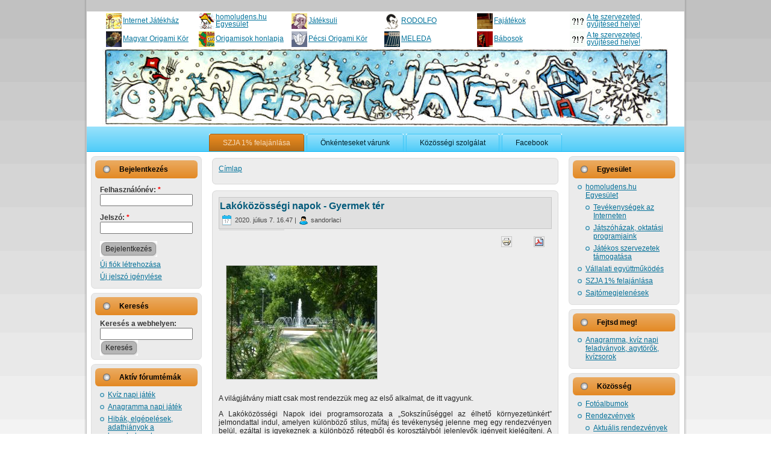

--- FILE ---
content_type: text/html; charset=utf-8
request_url: https://www.homoludens.hu/node/41978
body_size: 9376
content:
<!DOCTYPE html PUBLIC "-//W3C//DTD XHTML 1.0 Transitional//EN" "http://www.w3.org/TR/xhtml1/DTD/xhtml1-transitional.dtd">
<html xmlns="http://www.w3.org/1999/xhtml" lang="hu" xml:lang="hu">

<head>
<meta http-equiv="Content-Type" content="text/html; charset=utf-8" />
  <title>Lakóközösségi napok - Gyermek tér | Internet Játékház homoludens.hu</title>
  <meta http-equiv="X-UA-Compatible" content="IE=EmulateIE7" />
  <meta http-equiv="Content-Type" content="text/html; charset=utf-8" />
<meta property="og:title" content="Lakóközösségi napok - Gyermek tér"/>
<meta property="og:site_name" content="Internet Játékház homoludens.hu"/>
<link rel="shortcut icon" href="/sites/default/files/favicon.ico" type="image/x-icon" />
  
  <link type="text/css" rel="stylesheet" media="all" href="/sites/default/files/css/css_6e5dd978a70293dd82d8a6b3c82aa83e.css" />
  
</head>
<body>
  <link type="text/css" rel="stylesheet" media="all" href="/sites/all/modules/solution/solution.css" />
  <script type="text/javascript" src="/sites/default/files/js/js_83fd5c41db1d546eea5d93358cc4f0a8.js"></script>
<script type="text/javascript">
<!--//--><![CDATA[//><!--
jQuery.extend(Drupal.settings, { "basePath": "/", "lightbox2": { "rtl": "0", "file_path": "/(\\w\\w/)sites/default/files", "default_image": "/sites/all/modules/lightbox2/images/brokenimage.jpg", "border_size": 10, "font_color": "000", "box_color": "fff", "top_position": "", "overlay_opacity": "0.8", "overlay_color": "000", "disable_close_click": 1, "resize_sequence": 0, "resize_speed": 400, "fade_in_speed": 400, "slide_down_speed": 600, "use_alt_layout": 0, "disable_resize": 0, "disable_zoom": 0, "force_show_nav": 1, "show_caption": true, "loop_items": 0, "node_link_text": "Kép részletes információi", "node_link_target": 0, "image_count": "Kép !current / !total", "video_count": "Video !current / !total", "page_count": "Oldal !current / !total", "lite_press_x_close": "\x3ca href=\"#\" onclick=\"hideLightbox(); return FALSE;\"\x3e\x3ckbd\x3ex\x3c/kbd\x3e\x3c/a\x3e a bezáráshoz", "download_link_text": "Eredeti méret letöltése", "enable_login": false, "enable_contact": false, "keys_close": "c x 27", "keys_previous": "p 37", "keys_next": "n 39", "keys_zoom": "z", "keys_play_pause": "32", "display_image_size": "preview", "image_node_sizes": "(\\.thumbnail|\\.preview)", "trigger_lightbox_classes": "img.inline", "trigger_lightbox_group_classes": "img.thumbnail, img.image-thumbnail,img.preview, img.image-preview", "trigger_slideshow_classes": "", "trigger_lightframe_classes": "", "trigger_lightframe_group_classes": "", "custom_class_handler": "lightbox_ungrouped", "custom_trigger_classes": "img.image,img.image-preview", "disable_for_gallery_lists": 0, "disable_for_acidfree_gallery_lists": true, "enable_acidfree_videos": true, "slideshow_interval": 5000, "slideshow_automatic_start": true, "slideshow_automatic_exit": true, "show_play_pause": true, "pause_on_next_click": false, "pause_on_previous_click": true, "loop_slides": false, "iframe_width": 600, "iframe_height": 400, "iframe_border": 1, "enable_video": 0 }, "nice_menus_options": { "delay": 800, "speed": 1 }, "googleanalytics": { "trackOutbound": 1, "trackMailto": 1, "trackDownload": 1, "trackDownloadExtensions": "7z|aac|arc|arj|asf|asx|avi|bin|csv|doc(x|m)?|dot(x|m)?|exe|flv|gif|gz|gzip|hqx|jar|jpe?g|js|mp(2|3|4|e?g)|mov(ie)?|msi|msp|pdf|phps|png|ppt(x|m)?|pot(x|m)?|pps(x|m)?|ppam|sld(x|m)?|thmx|qtm?|ra(m|r)?|sea|sit|tar|tgz|torrent|txt|wav|wma|wmv|wpd|xls(x|m|b)?|xlt(x|m)|xlam|xml|z|zip" }, "jcalendar": { "path": "/sites/all/modules/calendar/jcalendar" } });
//--><!]]>
</script>
<script type="text/javascript">
<!--//--><![CDATA[//><!--
(function(i,s,o,g,r,a,m){i["GoogleAnalyticsObject"]=r;i[r]=i[r]||function(){(i[r].q=i[r].q||[]).push(arguments)},i[r].l=1*new Date();a=s.createElement(o),m=s.getElementsByTagName(o)[0];a.async=1;a.src=g;m.parentNode.insertBefore(a,m)})(window,document,"script","//www.google-analytics.com/analytics.js","ga");ga("create", "UA-19405266-1", { "cookieDomain": "auto" });ga("send", "pageview");
//--><!]]>
</script>
  <!--[if IE 6]><link rel="stylesheet" href="/sites/all/themes/homoludenshu/style.ie6.css" type="text/css" /><![endif]-->  
  <!--[if IE 7]><link rel="stylesheet" href="/sites/all/themes/homoludenshu/style.ie7.css" type="text/css" media="screen" /><![endif]-->
  <script type="text/javascript"> </script>
  
<div id="art-page-background-simple-gradient">
</div>
<div id="art-main">
<div class="art-Sheet">
    <div class="art-Sheet-tl"></div>
    <div class="art-Sheet-tr"></div>
    <div class="art-Sheet-bl"></div>
    <div class="art-Sheet-br"></div>
    <div class="art-Sheet-tc"></div>
    <div class="art-Sheet-bc"></div>
    <div class="art-Sheet-cl"></div>
    <div class="art-Sheet-cr"></div>
    <div class="art-Sheet-cc"></div>
    <div class="art-Sheet-body">
<div id="homoludens-header-menu" style="height:60px; margin-top:20px; margin-left:30px;">
<div>  <div class="header-menu-item" style="float:left; height:30px; width:16%; line-height:1; min-width:130px;">   <img title="Internet Játékház" style="padding:0px; margin:2px; float:left;" src="/sites/all/modules/homoludens/header-menu/jatekhaz.png">    <div class="header-menu-link" style="padding-left:30px; height:30px; position: relative;">    <span style="text-align: left;
 height: 90%; overflow: auto; margin: auto; position: absolute; top: 0; bottom: 0;">     <a title="Internet Játékház" href="//homoludens.hu">    Internet Játékház     </a>    </span></div>  </div>  <div class="header-menu-item" style="float:left; height:30px; width:16%; line-height:1; min-width:130px;">   <img title="homoludens.hu Egyesület" style="padding:0px; margin:2px; float:left;" src="/sites/all/modules/homoludens/header-menu/homoludens.png">    <div class="header-menu-link" style="padding-left:30px; height:30px; position: relative;">    <span style="text-align: left;
 height: 90%; overflow: auto; margin: auto; position: absolute; top: 0; bottom: 0;">     <a title="homoludens.hu Egyesület" href="http://egyesulet.homoludens.hu">    homoludens.hu Egyesület     </a>    </span></div>  </div>  <div class="header-menu-item" style="float:left; height:30px; width:16%; line-height:1; min-width:130px;">   <img title="Játéksuli" style="padding:0px; margin:2px; float:left;" src="/sites/all/modules/homoludens/header-menu/jateksuli.png">    <div class="header-menu-link" style="padding-left:30px; padding-left:30px; height:30px; position: relative;">    <span style="text-align: left;
 height: 90%; overflow: auto; margin: auto; position: absolute; top: 0; bottom: 0;">     <a title="Játéksuli" href="http://tanulok.homoludens.hu">    Játéksuli     </a>    </span></div>  </div>  <div class="header-menu-item" style="float:left; height:30px; width:16%; line-height:1; min-width:130px;">   <img title="RODOLFO" style="padding:0px; margin:2px; float:left;" src="/sites/all/modules/homoludens/header-menu/rodolfo.png">    <div class="header-menu-link" style="padding-left:30px; height:30px; position: relative;">    <span style="text-align: left;
 height: 90%; overflow: auto; margin: auto; position: absolute; top: 0; bottom: 0;">     <a title="RODOLFO" href="http://rodolfo.homoludens.hu">    RODOLFO     </a>    </span></div>  </div>  <div class="header-menu-item" style="float:left; height:30px; width:16%; line-height:1; min-width:130px;">   <img title="Fajátékok" style="padding:0px; margin:2px; float:left;" src="/sites/all/modules/homoludens/header-menu/fajatek.png">    <div class="header-menu-link" style="padding-left:30px; height:30px; position: relative;">    <span style="text-align: left;
 height: 90%; overflow: auto; margin: auto; position: absolute; top: 0; bottom: 0;">     <a title="Fajátékok" href="http://fajatek.homoludens.hu">    Fajátékok     </a>    </span></div>  </div>  <div class="header-menu-item" style="float:left; height:30px; width:16%; line-height:1; min-width:130px;">   <img title="A te szervezeted, gyűjtésed helye!" style="padding:0px; margin:2px; float:left;" src="/sites/all/modules/homoludens/header-menu/csatlakozz-hozzank.png">    <div class="header-menu-link" style="padding-left:30px; height:30px; position: relative;">    <span style="text-align: left;
 height: 90%; overflow: auto; margin: auto; position: absolute; top: 0; bottom: 0;">     <a title="A te szervezeted, gyűjtésed helye!" href="//homoludens.hu/kozos-halo">    A te szervezeted, gyűjtésed helye!     </a>    </span></div>  </div></div><div>  <div class="header-menu-item" style="float:left; height:30px; width:16%; line-height:1; min-width:130px;">   <img title="Magyar Origami Kör" style="padding:0px; margin:2px; float:left;" src="/sites/all/modules/homoludens/header-menu/mok.png">    <div class="header-menu-link" style="padding-left:30px; height:30px; position: relative;">    <span style="text-align: left;
 height: 90%; overflow: auto; margin: auto; position: absolute; top: 0; bottom: 0;">     <a title="Magyar Origami Kör" href="http://ori-gami.hu">    Magyar Origami Kör     </a>    </span></div>  </div>  <div class="header-menu-item" style="float:left; height:30px; width:16%; line-height:1; min-width:130px;">   <img title="Origamisok honlapja" style="padding:0px; margin:2px; float:left;" src="/sites/all/modules/homoludens/header-menu/origamisok.png">    <div class="header-menu-link" style="padding-left:30px; height:30px; position: relative;">    <span style="text-align: left;
 height: 90%; overflow: auto; margin: auto; position: absolute; top: 0; bottom: 0;">     <a title="Origamisok honlapja" href="http://origamisok.hu">    Origamisok honlapja     </a>    </span></div>  </div>  <div class="header-menu-item" style="float:left; height:30px; width:16%; line-height:1; min-width:130px;">   <img title="Pécsi Origami Kör" style="padding:0px; margin:2px; float:left;" src="/sites/all/modules/homoludens/header-menu/origamipecs.png">    <div class="header-menu-link" style="padding-left:30px; height:30px; position: relative;">    <span style="text-align: left;
 height: 90%; overflow: auto; margin: auto; position: absolute; top: 0; bottom: 0;">     <a title="Pécsi Origami Kör" href="http://origamipecs.homoludens.hu">    Pécsi Origami Kör     </a>    </span></div>  </div>  <div class="header-menu-item" style="float:left; height:30px; width:16%; line-height:1; min-width:130px;">   <img title="MELEDA" style="padding:0px; margin:2px; float:left;" src="/sites/all/modules/homoludens/header-menu/meleda.png">    <div class="header-menu-link" style="padding-left:30px; height:30px; position: relative;">    <span style="text-align: left;
 height: 90%; overflow: auto; margin: auto; position: absolute; top: 0; bottom: 0;">     <a title="MELEDA" href="http://meleda.homoludens.hu">    MELEDA     </a>    </span></div>  </div>  <div class="header-menu-item" style="float:left; height:30px; width:16%; line-height:1; min-width:130px;">   <img title="Bábosok" style="padding:0px; margin:2px; float:left;" src="/sites/all/modules/homoludens/header-menu/babos.png">    <div class="header-menu-link" style="padding-left:30px; height:30px; position: relative;">    <span style="text-align: left;
 height: 90%; overflow: auto; margin: auto; position: absolute; top: 0; bottom: 0;">     <a title="Bábosok" href="http://puppet.homoludens.hu">    Bábosok     </a>    </span></div>  </div>  <div class="header-menu-item" style="float:left; height:30px; width:16%; line-height:1; min-width:130px;">   <img title="A te szervezeted, gyűjtésed helye!" style="padding:0px; margin:2px; float:left;" src="/sites/all/modules/homoludens/header-menu/csatlakozz-hozzank.png">    <div class="header-menu-link" style="padding-left:30px; height:30px; position: relative;">    <span style="text-align: left;
 height: 90%; overflow: auto; margin: auto; position: absolute; top: 0; bottom: 0;">     <a title="A te szervezeted, gyűjtésed helye!" href="http://homoludens.hu/kozos-halo">    A te szervezeted, gyűjtésed helye!     </a>    </span></div>  </div></div><script type="text/javascript">jQuery(document).ready(function(){  var s = "http://"+jQuery(location).attr("host").replace("www.", "");jQuery(".header-menu-link > span > a").each(function(){  var h = jQuery(this).height();  jQuery(this).parent().css("height", h);  var href = jQuery(this).attr("href").replace("www.", "");  if (href==s) {    jQuery(this).parent().parent().parent().css("background-color", "#AAAAAA")  };});jQuery(".header-menu-item").mouseover(function(){  jQuery(this).css("background-color", "#B5B5B5");});jQuery(".header-menu-item").mouseout(function(){  var s = "http://"+jQuery(location).attr("host").replace("www.", "").replace("www.", "");  var href = jQuery(this).children("div").children("span").children("a").attr("href").replace("www.", "");  if (href==s) {    jQuery(this).css("background-color", "#AAAAAA")  }   else {  jQuery(this).css("background-color", "transparent");  } });});</script></div>        
<div class="art-Header">
    <a href="http://www.homoludens.hu"><div class="art-Header-jpeg"></div></a>

</div>
<div class="art-nav">
    	    <div class="l"></div>
	    <div class="r"></div>
        	    <div class="art-nav-center">
    	    <?xml version="1.0"?>
<ul class="art-menu"><li class="leaf first"><a href="/homoludenshu-egyesuletnek-ado-1-szazaleka" title=""><span class="l"> </span><span class="r"> </span><span class="t">SZJA 1% felaj&#xE1;nl&#xE1;sa</span></a></li>
<li class="leaf"><a href="/node/33412" title=""><span class="l"> </span><span class="r"> </span><span class="t">&#xD6;nk&#xE9;nteseket v&#xE1;runk</span></a></li>
<li class="leaf"><a href="/node/32793" title=""><span class="l"> </span><span class="r"> </span><span class="t">K&#xF6;z&#xF6;ss&#xE9;gi szolg&#xE1;lat</span></a></li>
<li class="leaf last"><a href="https://www.facebook.com/InternetJatekhaz" title=""><span class="l"> </span><span class="r"> </span><span class="t">Facebook</span></a></li>
</ul>
		    </div>
    </div>
<div class="art-contentLayout">
<div class="art-sidebar1"><div class="art-Block clear-block block block-user" id="block-user-0">
    <div class="art-Block-tl"></div>
    <div class="art-Block-tr"></div>
    <div class="art-Block-bl"></div>
    <div class="art-Block-br"></div>
    <div class="art-Block-tc"></div>
    <div class="art-Block-bc"></div>
    <div class="art-Block-cl"></div>
    <div class="art-Block-cr"></div>
    <div class="art-Block-cc"></div>
    <div class="art-Block-body">

	<div class="art-BlockHeader">
		    <div class="l"></div>
		    <div class="r"></div>
		    <div class="art-header-tag-icon">
		        <div class="t">	
			<h2 class="subject">Bejelentkezés</h2>
</div>
		    </div>
		</div>    
	<div class="art-BlockContent content">
	    <div class="art-BlockContent-body">
	
		<form action="/node/41978?destination=node%2F41978"  accept-charset="UTF-8" method="post" id="user-login-form">
<div><div class="form-item" id="edit-name-wrapper">
 <label for="edit-name">Felhasználónév: <span class="form-required" title="Szükséges mező.">*</span></label>
 <input type="text" maxlength="60" name="name" id="edit-name" size="15" value="" class="form-text required" />
</div>
<div class="form-item" id="edit-pass-wrapper">
 <label for="edit-pass">Jelszó: <span class="form-required" title="Szükséges mező.">*</span></label>
 <input type="password" name="pass" id="edit-pass"  maxlength="60"  size="15"  class="form-text required" />
</div>
<span class="art-button-wrapper"><span class="l"></span><span class="r"></span><input type="submit" name="op" id="edit-submit" value="Bejelentkezés"  class="form-submit art-button"/></span><div class="item-list"><ul><li class="first"><a href="/user/register" title="Új felhasználó létrehozása.">Új fiók létrehozása</a></li>
<li class="last"><a href="/user/password" title="Új jelszó igénylése e-mailben.">Új jelszó igénylése</a></li>
</ul></div><input type="hidden" name="form_build_id" id="form-2B9QUr16DR987KVgD0gH-caZIeWpqp8zaexyC93DXRE" value="form-2B9QUr16DR987KVgD0gH-caZIeWpqp8zaexyC93DXRE"  />
<input type="hidden" name="form_id" id="edit-user-login-block" value="user_login_block"  />
<input type="hidden" name="honeypot_time" id="edit-honeypot-time" value="1768996718"  />
<div class="honeypot-textfield"><div class="form-item" id="edit-username-email-wrapper">
 <label for="edit-username-email">Leave this field blank: </label>
 <input type="text" maxlength="128" name="username-email" id="edit-username-email" size="20" value="" class="form-text" />
</div>
</div>
</div></form>

	    </div>
	</div>
	

    </div>
</div>
<div class="art-Block clear-block block block-search" id="block-search-0">
    <div class="art-Block-tl"></div>
    <div class="art-Block-tr"></div>
    <div class="art-Block-bl"></div>
    <div class="art-Block-br"></div>
    <div class="art-Block-tc"></div>
    <div class="art-Block-bc"></div>
    <div class="art-Block-cl"></div>
    <div class="art-Block-cr"></div>
    <div class="art-Block-cc"></div>
    <div class="art-Block-body">

	<div class="art-BlockHeader">
		    <div class="l"></div>
		    <div class="r"></div>
		    <div class="art-header-tag-icon">
		        <div class="t">	
			<h2 class="subject">Keresés</h2>
</div>
		    </div>
		</div>    
	<div class="art-BlockContent content">
	    <div class="art-BlockContent-body">
	
		<form action="/node/41978"  accept-charset="UTF-8" method="post" id="search-block-form">
<div><div class="container-inline">
  <div class="form-item" id="edit-search-block-form-1-wrapper">
 <label for="edit-search-block-form-1">Keresés a webhelyen: </label>
 <input type="text" maxlength="128" name="search_block_form" id="edit-search-block-form-1" size="15" value="" title="A keresendő kifejezések megadása." class="form-text" />
</div>
<span class="art-button-wrapper"><span class="l"></span><span class="r"></span><input type="submit" name="op" id="edit-submit-1" value="Keresés"  class="form-submit art-button"/></span><input type="hidden" name="form_build_id" id="form-TMH68I5DsU07BCRAi2BE9vavvWZ-RAhJUQ-3FppJEKY" value="form-TMH68I5DsU07BCRAi2BE9vavvWZ-RAhJUQ-3FppJEKY"  />
<input type="hidden" name="form_id" id="edit-search-block-form" value="search_block_form"  />
</div>

</div></form>

	    </div>
	</div>
	

    </div>
</div>
<div class="art-Block clear-block block block-forum" id="block-forum-0">
    <div class="art-Block-tl"></div>
    <div class="art-Block-tr"></div>
    <div class="art-Block-bl"></div>
    <div class="art-Block-br"></div>
    <div class="art-Block-tc"></div>
    <div class="art-Block-bc"></div>
    <div class="art-Block-cl"></div>
    <div class="art-Block-cr"></div>
    <div class="art-Block-cc"></div>
    <div class="art-Block-body">

	<div class="art-BlockHeader">
		    <div class="l"></div>
		    <div class="r"></div>
		    <div class="art-header-tag-icon">
		        <div class="t">	
			<h2 class="subject">Aktív fórumtémák</h2>
</div>
		    </div>
		</div>    
	<div class="art-BlockContent content">
	    <div class="art-BlockContent-body">
	
		<div class="item-list"><ul><li class="first"><a href="/node/22916" title="56 hozzászólás">Kvíz napi játék</a></li>
<li><a href="/node/21987" title="86 hozzászólás">Anagramma napi játék</a></li>
<li><a href="/node/20192" title="10 hozzászólás">Hibák, elgépelések, adathiányok a homoludens.hu-n</a></li>
<li><a href="/node/28300" title="2 hozzászólás">Beszélgessünk!</a></li>
<li class="last"><a href="/node/23905" title="7 hozzászólás">Origami kiadványt, fázisrajzot keresek</a></li>
</ul></div><div class="more-link"><a href="/forum" title="A legfrissebb fórumtémák olvasása.">tovább</a></div>
	    </div>
	</div>
	

    </div>
</div>
<div class="art-Block clear-block block block-views" id="block-views-comments_recent-block">
    <div class="art-Block-tl"></div>
    <div class="art-Block-tr"></div>
    <div class="art-Block-bl"></div>
    <div class="art-Block-br"></div>
    <div class="art-Block-tc"></div>
    <div class="art-Block-bc"></div>
    <div class="art-Block-cl"></div>
    <div class="art-Block-cr"></div>
    <div class="art-Block-cc"></div>
    <div class="art-Block-body">

	<div class="art-BlockHeader">
		    <div class="l"></div>
		    <div class="r"></div>
		    <div class="art-header-tag-icon">
		        <div class="t">	
			<h2 class="subject">Friss hozzászólások</h2>
</div>
		    </div>
		</div>    
	<div class="art-BlockContent content">
	    <div class="art-BlockContent-body">
	
		<div class="view view-comments-recent view-id-comments_recent view-display-id-block view-dom-id-1">
        <div class="view-header">
      <div style="display:none;"><a href="http://bkt-by.com/sanitarno-texnicheskie-kabinyi.html"><b>санитарно технические кабины</b></a></div>
<div style="display:none;">Une <a href="http://calc.name/"><b>calculatrice</b></a>, ou calculette, est une machine concue pour simplifier, et fiabiliser, des operations de calculs.</div>
    </div>
  
  
  
      <div class="view-content">
      <div class="item-list">
    <ul>
          <li class="views-row views-row-1 views-row-odd views-row-first">  
  <div class="views-field-subject">
                <span class="field-content"><a href="/node/20657#comment-1985928">Csapdát készít</a></span>
  </div>
  
  <div class="views-field-timestamp">
                <span class="field-content"><em>1 év 1 hét</em> óta</span>
  </div>
</li>
          <li class="views-row views-row-2 views-row-even">  
  <div class="views-field-subject">
                <span class="field-content"><a href="/node/44598#comment-1985927">Azt ugyan gondoltuk, hogy az</a></span>
  </div>
  
  <div class="views-field-timestamp">
                <span class="field-content"><em>1 év 37 hét</em> óta</span>
  </div>
</li>
          <li class="views-row views-row-3 views-row-odd">  
  <div class="views-field-subject">
                <span class="field-content"><a href="/node/39620#comment-1985925">Activity extreme</a></span>
  </div>
  
  <div class="views-field-timestamp">
                <span class="field-content"><em>2 év 16 hét</em> óta</span>
  </div>
</li>
          <li class="views-row views-row-4 views-row-even">  
  <div class="views-field-subject">
                <span class="field-content"><a href="/node/30282#comment-1985918">helyesbítés</a></span>
  </div>
  
  <div class="views-field-timestamp">
                <span class="field-content"><em>4 év 23 hét</em> óta</span>
  </div>
</li>
          <li class="views-row views-row-5 views-row-odd views-row-last">  
  <div class="views-field-subject">
                <span class="field-content"><a href="/node/22916#comment-1985916">a napi feladvány helye a honlapon</a></span>
  </div>
  
  <div class="views-field-timestamp">
                <span class="field-content"><em>4 év 35 hét</em> óta</span>
  </div>
</li>
      </ul>
</div>    </div>
  
  
  
      
<div class="more-link">
  <a href="/comments/recent">
    tovább  </a>
</div>
  
  
  
</div> 
	    </div>
	</div>
	

    </div>
</div>
</div><div class="art-content">

<div class="art-Post">
    <div class="art-Post-tl"></div>
    <div class="art-Post-tr"></div>
    <div class="art-Post-bl"></div>
    <div class="art-Post-br"></div>
    <div class="art-Post-tc"></div>
    <div class="art-Post-bc"></div>
    <div class="art-Post-cl"></div>
    <div class="art-Post-cr"></div>
    <div class="art-Post-cc"></div>
    <div class="art-Post-body">
<div class="art-Post-inner">
<div class="art-PostContent">

<div class="breadcrumb"><a href="/">Címlap</a></div>
</div>
<div class="cleared"></div>

</div>

    </div>
</div>

<div class="art-Post">
    <div class="art-Post-tl"></div>
    <div class="art-Post-tr"></div>
    <div class="art-Post-bl"></div>
    <div class="art-Post-br"></div>
    <div class="art-Post-tc"></div>
    <div class="art-Post-bc"></div>
    <div class="art-Post-cl"></div>
    <div class="art-Post-cr"></div>
    <div class="art-Post-cc"></div>
    <div class="art-Post-body">
<div class="art-Post-inner">
<div class="art-PostMetadataHeader">
<h1 class="art-PostHeaderIcon-wrapper"> <span class="art-PostHeader"><a href="/node/41978" title="Lakóközösségi napok - Gyermek tér">Lakóközösségi napok - Gyermek tér</a></span>
</h1>
<div class="art-PostHeaderIcons art-metadata-icons">
<img class="art-metadata-icon" src="/sites/all/themes/homoludenshu/images/PostDateIcon.png" width="17" height="18" alt=""/> 2020. július 7. 16.47&nbsp;|&nbsp;<img class="art-metadata-icon" src="/sites/all/themes/homoludenshu/images/PostAuthorIcon.png" width="14" height="14" alt=""/> sandorlaci
</div>

</div>
<div class="art-PostContent">
<div class="art-article"><span class="homoludens_share" style="float: left; width: 50%;"><table><tr><td><g:plusone size="medium"></g:plusone><script type="text/javascript">window.___gcfg = {lang: 'hu'};  (function() {    var po = document.createElement('script'); po.type = 'text/javascript'; po.async = true;    po.src = 'https://apis.google.com/js/plusone.js';    var s = document.getElementsByTagName('script')[0]; s.parentNode.insertBefore(po, s);  })();</script></td><td><iframe src="//www.facebook.com/plugins/like.php?href=http%3A%2F%2Fwww.homoludens.hu%2Fnode%2F41978&amp;send=false&amp;layout=button_count&amp;width=100&amp;show_faces=false&amp;font&amp;colorscheme=light&amp;action=like&amp;height=21" scrolling="no" frameborder="0" style="border:none; overflow:hidden; width:100px; height:21px;" allowTransparency="true"></iframe></td></tr></table></span><span class="print-link"><span class="print_html"><a href="http://www.homoludens.hu/print/41978" title="Az oldal nyomtatóbarát változatának megjelenítése." class="print-page" onclick="window.open(this.href); return false" rel="nofollow"><img src="/sites/all/modules/print/icons/print_icon.gif" alt="Nyomtatóbarát változat" title="Nyomtatóbarát változat" width="16" height="16" class="print-icon" /></a></span><span class="print_pdf"><a href="http://www.homoludens.hu/printpdf/41978" title="Az oldal PDF változatának megjelenítése." class="print-pdf" rel="nofollow"><img src="/sites/all/modules/print/icons/pdf_icon.gif" alt="PDF változat" title="PDF változat" width="16" height="16" class="print-icon" /></a></span></span><div class="field field-type-filefield field-field-emblma">
    <div class="field-items">
            <div class="field-item odd">
                    <a href="http://www.homoludens.hu/sites/default/files/gyermek-ter_0.jpg" rel="lightbox[field_emblma][Lakóközösségi napok - Gyermek tér&lt;br /&gt;&lt;br /&gt;&lt;a href=&quot;http://www.homoludens.hu/sites/default/files/gyermek-ter_0.jpg&quot; target=&quot;_blank&quot; id=&quot;lightbox2-download-link-text&quot;&gt;Eredeti méret letöltése&lt;/a&gt;]" class="imagefield imagefield-lightbox2 imagefield-lightbox2-thumbnail250 imagefield-field_emblma imagecache imagecache-field_emblma imagecache-thumbnail250 imagecache-field_emblma-thumbnail250"><img src="http://www.homoludens.hu/sites/default/files/imagecache/thumbnail250/gyermek-ter_0.jpg" alt="Gyermek tér" title="Gyermek tér" width="250" height="188"/></a>        </div>
        </div>
</div>
<div class="field field-type-text field-field-lers">
    <div class="field-items">
            <div class="field-item odd">
                    <p>A világjátvány miatt csak most rendezzük meg az első alkalmat, de itt vagyunk.</p>
<p>A Lakóközösségi Napok idei programsorozata a „Sokszínűséggel az élhető környezetünkért” jelmondattal indul, amelyen különböző stílus, műfaj és tevékenység jelenne meg egy rendezvényen belül, ezáltal is igyekeznek a különböző rétegből és korosztályból jelenlevők igényeit kielégíteni. A sátrakban és a szabadtéren szerepet kap a klímaváltozás és a környezet védelem is, amit a közönséggel használati tárgyakon keresztül interaktív módon bekapcsolnak az egyes tevékenységekbe. Lesz játékos környezetvédelem, kreatív újrahasznosítás, Gazdálkodj a vízzel! Eco Game, Cardline környezetvédelmi társasjáték, kézműves workshopok termékeinek „vándorkiállítása”. Az „Érzékszervünk világa” feladatokon, aktivitásokon keresztül teszi érzékelhetővé a hallást, látást, tapintást, ízlelést, szaglást.</p>
<p>A rendezvényen a <strong><em>homoludens.hu Egyesület</em></strong> is aktívan részt vesz. Környezetvédelmi játékaink: Hol a helye a felesleges dolgoknak? – játékos hulladék szelektálás – szeméthorgászat – Mivel egészítenéd ki környezetedet? – helyszíni tervezés rajzolással, színezéssel, a munkák kiállítása.</p>
<p>A színpadon helyet adunk környezetvédelmi bábjátéknak, színvonalas népi, könnyűzenei, musical irányzatot képviselő fellépőknek, modern tánccsoportoknak, a kerületi nemzetiségi művészeti csoportoknak. A Lakóközösségi Napok minden helyszínének programját rock and roll, jazz/ragtime, klezmer, könnyedebb rockzenét játszó együttesek élőzenei műsora zárja.</p>        </div>
        </div>
</div>
<div class="field field-type-datestamp field-field-start">
    <div class="field-items">
            <div class="field-item odd">
                      <div class="field-label field-label-inline-first">
              Időpont:&nbsp;</div>
                    <span class="date-display-single">2020. július 16. <span class="date-display-start">15.00</span><span class="date-display-separator"> - </span><span class="date-display-end">19.00</span></span>        </div>
        </div>
</div>
<div class="field field-type-nodereference field-field-helyszn">
    <div class="field-items">
            <div class="field-item odd">
                      <div class="field-label field-label-inline-first">
              Helyszín:&nbsp;</div>
                    <a href="/node/35023">Gyermek tér</a>        </div>
        </div>
</div>
<div class="field field-type-nodereference field-field-szervezk">
    <div class="field-items">
            <div class="field-item odd">
                      <div class="field-label field-label-inline-first">
              Szervező(k):&nbsp;</div>
                    <a href="/node/33871">XIII. Kerületi Közszolgáltató Zrt. Kulturális Divizíó</a>        </div>
        </div>
</div>
<div class="field field-type-nodereference field-field-kozremukodo">
    <div class="field-items">
            <div class="field-item odd">
                      <div class="field-label field-label-inline-first">
              Közreműködő:&nbsp;</div>
                    <a href="/egyesulet">homoludens.hu Egyesület</a>        </div>
        </div>
</div>
<div class="field field-type-text field-field-rendezvny-jellege">
    <div class="field-items">
            <div class="field-item odd">
                      <div class="field-label field-label-inline-first">
              Rendezvény jellege:&nbsp;</div>
                    játszóház        </div>
        </div>
</div>
<div class="field field-type-text field-field-rszvtelinevezsi-dj">
    <div class="field-items">
            <div class="field-item odd">
                      <div class="field-label field-label-inline-first">
              Részvételi/nevezési díj:&nbsp;</div>
                    Ingyenes rendezvény        </div>
        </div>
</div>
<div class="field field-type-text field-field-tovbbi-informci">
    <div class="field-items">
            <div class="field-item odd">
                      <div class="field-label field-label-inline-first">
              További információ:&nbsp;</div>
                    <p>Információ: Szalkai Lajos +36 30 453 4264, <a href="&#109;&#97;&#105;&#108;&#116;&#111;&#58;&#115;&#122;&#97;&#108;&#107;&#97;&#105;&#108;&#97;&#106;&#111;&#115;&#64;&#107;&#117;&#108;&#116;&#49;&#51;&#46;&#104;&#117;">&#115;&#122;&#97;&#108;&#107;&#97;&#105;&#108;&#97;&#106;&#111;&#115;&#64;&#107;&#117;&#108;&#116;&#49;&#51;&#46;&#104;&#117;</a></p>        </div>
        </div>
</div>
<div class="field field-type-text field-field-sorozatcim-rend">
    <div class="field-items">
            <div class="field-item odd">
                      <div class="field-label field-label-inline-first">
              Ugrás a rendezvénysorozat összes tagjához:&nbsp;</div>
                    <a href="/content_rendezvnyek_series/32">Lakóközösségi Napok</a>        </div>
        </div>
</div>
</div>
</div>
<div class="cleared"></div>
<div class="art-PostMetadataFooter">
<div class="art-PostFooterIcons art-metadata-icons">
<img class="art-metadata-icon" src="/sites/all/themes/homoludenshu/images/PostCommentsIcon.png" width="18" height="18" alt=""/> A hozzászóláshoz <a href="/user/register?destination=comment%2Freply%2F41978%23comment-form">regisztráció</a> és <a href="/user/login?destination=comment%2Freply%2F41978%23comment-form">bejelentkezés</a> szükséges
</div>

</div>

</div>

    </div>
</div>
</div>
<div class="art-sidebar2"><div class="art-Block clear-block block block-menu" id="block-menu-menu-homoludens-hu">
    <div class="art-Block-tl"></div>
    <div class="art-Block-tr"></div>
    <div class="art-Block-bl"></div>
    <div class="art-Block-br"></div>
    <div class="art-Block-tc"></div>
    <div class="art-Block-bc"></div>
    <div class="art-Block-cl"></div>
    <div class="art-Block-cr"></div>
    <div class="art-Block-cc"></div>
    <div class="art-Block-body">

	<div class="art-BlockHeader">
		    <div class="l"></div>
		    <div class="r"></div>
		    <div class="art-header-tag-icon">
		        <div class="t">	
			<h2 class="subject">Egyesület</h2>
</div>
		    </div>
		</div>    
	<div class="art-BlockContent content">
	    <div class="art-BlockContent-body">
	
		<ul class="menu"><li class="expanded first"><a href="/egyesulet" title="az egyesület főbb adatai">homoludens.hu Egyesület</a><ul class="menu"><li class="leaf first"><a href="/tevekenysegeink-interneten" title="Tevékenységeink az Interneten">Tevékenységek az Interneten</a></li>
<li class="leaf"><a href="/jatszohazak-oktatasi-programjaink" title="Tevékenységek &quot;élőben&quot;">Játszóházak, oktatási programjaink</a></li>
<li class="leaf last"><a href="/node/29938" title="hogyan tudja támogatni a szervezetek munkáját">Játékos szervezetek támogatása</a></li>
</ul></li>
<li class="leaf"><a href="/node/44384" title="Együttműködési lehetőségek vállalatokkal">Vállalati együttműködés</a></li>
<li class="leaf"><a href="/homoludenshu-egyesuletnek-ado-1-szazaleka" title="SZJA 1% felajánlás a homoludens.hu Egyesület számára">SZJA 1% felajánlása</a></li>
<li class="leaf last"><a href="/sajto" title="TV, nyomtatott, on-line megjelenések.">Sajtómegjelenések</a></li>
</ul>
	    </div>
	</div>
	

    </div>
</div>
<div class="art-Block clear-block block block-menu" id="block-menu-menu-fejtsd-meg-">
    <div class="art-Block-tl"></div>
    <div class="art-Block-tr"></div>
    <div class="art-Block-bl"></div>
    <div class="art-Block-br"></div>
    <div class="art-Block-tc"></div>
    <div class="art-Block-bc"></div>
    <div class="art-Block-cl"></div>
    <div class="art-Block-cr"></div>
    <div class="art-Block-cc"></div>
    <div class="art-Block-body">

	<div class="art-BlockHeader">
		    <div class="l"></div>
		    <div class="r"></div>
		    <div class="art-header-tag-icon">
		        <div class="t">	
			<h2 class="subject">Fejtsd meg!</h2>
</div>
		    </div>
		</div>    
	<div class="art-BlockContent content">
	    <div class="art-BlockContent-body">
	
		<ul class="menu"><li class="leaf first last"><a href="/puzzle" title="Küldd be és kerülj a TOP listába!">Anagramma, kvíz napi feladványok, agytörők, kvízsorok</a></li>
</ul>
	    </div>
	</div>
	

    </div>
</div>
<div class="art-Block clear-block block block-menu" id="block-menu-menu-k--z--ss--g">
    <div class="art-Block-tl"></div>
    <div class="art-Block-tr"></div>
    <div class="art-Block-bl"></div>
    <div class="art-Block-br"></div>
    <div class="art-Block-tc"></div>
    <div class="art-Block-bc"></div>
    <div class="art-Block-cl"></div>
    <div class="art-Block-cr"></div>
    <div class="art-Block-cc"></div>
    <div class="art-Block-body">

	<div class="art-BlockHeader">
		    <div class="l"></div>
		    <div class="r"></div>
		    <div class="art-header-tag-icon">
		        <div class="t">	
			<h2 class="subject">Közösség</h2>
</div>
		    </div>
		</div>    
	<div class="art-BlockContent content">
	    <div class="art-BlockContent-body">
	
		<ul class="menu"><li class="leaf first"><a href="/image" title="Képgalériák">Fotóalbumok</a></li>
<li class="expanded"><a href="/jatek-rendezvenyek" title="Rendezvények teljes lista">Rendezvények</a><ul class="menu"><li class="leaf first last"><a href="/jatek-rendezvenyek-aktualis" title="Aktuális rendezvények">Aktuális rendezvények</a></li>
</ul></li>
<li class="expanded"><a href="/jatek-palyazat" title="Játék pályázatok">Pályázat, felhívás</a><ul class="menu"><li class="leaf first last"><a href="/jatek-palyazat-aktualis" title="Játék pályázatok">Aktuális pályázatok</a></li>
</ul></li>
<li class="leaf"><a href="/forum" title="">Fórumok</a></li>
<li class="leaf"><a href="/jatekos-emberek" title="Személyek">Személyek</a></li>
<li class="leaf last"><a href="/jatek-szervezetek" title="Szervezetek">Szervezetek</a></li>
</ul>
	    </div>
	</div>
	

    </div>
</div>
<div class="art-Block clear-block block block-menu" id="block-menu-menu-gy--jtem--ny">
    <div class="art-Block-tl"></div>
    <div class="art-Block-tr"></div>
    <div class="art-Block-bl"></div>
    <div class="art-Block-br"></div>
    <div class="art-Block-tc"></div>
    <div class="art-Block-bc"></div>
    <div class="art-Block-cl"></div>
    <div class="art-Block-cr"></div>
    <div class="art-Block-cc"></div>
    <div class="art-Block-body">

	<div class="art-BlockHeader">
		    <div class="l"></div>
		    <div class="r"></div>
		    <div class="art-header-tag-icon">
		        <div class="t">	
			<h2 class="subject">Gyűjtemény</h2>
</div>
		    </div>
		</div>    
	<div class="art-BlockContent content">
	    <div class="art-BlockContent-body">
	
		<ul class="menu"><li class="leaf first"><a href="/logikai-feladvany-archiv" title="Agytörő feladványok archívuma">Agytörő archívum</a></li>
<li class="leaf"><a href="/jatek-cikk-tanulmany" title="Cikkek, érdekességek">Cikkek, érdekességek</a></li>
<li class="leaf"><a href="/jatek-viccek" title="Játékviccek">Játékviccek</a></li>
<li class="leaf"><a href="/aforizmak-szalloigek" title="Aforizmák, szállóigék">Aforizmák, szállóigék</a></li>
<li class="leaf"><a href="/szolasok-kozmondasok" title="Szólások, közmondások">Szólások, közmondások</a></li>
<li class="leaf"><a href="/jatek-konyvek" title="könyvek, folyóiratok, magazinok">Kiadványok</a></li>
<li class="leaf"><a href="/jatek-logi-sztori" title="Mi történt itt feladványok">Mi történt itt feladványok</a></li>
<li class="expanded"><a href="/tarsasagi-jatekok-tarsas-jatekok" title="Társasági játékok">Társasági játékok</a><ul class="menu"><li class="leaf first"><a href="/jatekok-tablas-jatekok" title="Táblás játékok">Táblás játékok</a></li>
<li class="leaf"><a href="/jatekok-kartyajatekok" title="Kártyajátékok">Kártyajátékok</a></li>
<li class="leaf last"><a href="/nepi-jatekok" title="Népi játékok">Népi játékok</a></li>
</ul></li>
<li class="leaf"><a href="/babszinhaz-babtarsulat" title="Bábszínházak, bábtársulatok">Bábtársulatok</a></li>
<li class="leaf"><a href="/muzeum-jatekgyujtemeny" title="Múzeumok játékgyűjteménnyel">Múzeumok játékgyűjteménye</a></li>
<li class="leaf"><a href="/jatek-honlap-link" title="Honlapok, linkek">Honlapok, linkek</a></li>
<li class="leaf last"><a href="/jatekok-muvekben" title="Film, zene, klippek">Játékok művekben</a></li>
</ul>
	    </div>
	</div>
	

    </div>
</div>
<div class="art-Block clear-block block block-menu" id="block-menu-menu-k--sz--tsd-el-">
    <div class="art-Block-tl"></div>
    <div class="art-Block-tr"></div>
    <div class="art-Block-bl"></div>
    <div class="art-Block-br"></div>
    <div class="art-Block-tc"></div>
    <div class="art-Block-bc"></div>
    <div class="art-Block-cl"></div>
    <div class="art-Block-cr"></div>
    <div class="art-Block-cc"></div>
    <div class="art-Block-body">

	<div class="art-BlockHeader">
		    <div class="l"></div>
		    <div class="r"></div>
		    <div class="art-header-tag-icon">
		        <div class="t">	
			<h2 class="subject">Készítsd el!</h2>
</div>
		    </div>
		</div>    
	<div class="art-BlockContent content">
	    <div class="art-BlockContent-body">
	
		<ul class="menu"><li class="leaf first"><a href="/csinald-magad-kezmuves-jatekok" title="Csináld magad játékok">Csináld magad játékok</a></li>
<li class="leaf last"><a href="/jatek-origami-papirhajtogatasok" title="Papírhajtogatások">Papírhajtogatások</a></li>
</ul>
	    </div>
	</div>
	

    </div>
</div>
<div class="art-Block clear-block block block-views" id="block-views-calendar-block_1">
    <div class="art-Block-tl"></div>
    <div class="art-Block-tr"></div>
    <div class="art-Block-bl"></div>
    <div class="art-Block-br"></div>
    <div class="art-Block-tc"></div>
    <div class="art-Block-bc"></div>
    <div class="art-Block-cl"></div>
    <div class="art-Block-cr"></div>
    <div class="art-Block-cc"></div>
    <div class="art-Block-body">

	<div class="art-BlockHeader">
		    <div class="l"></div>
		    <div class="r"></div>
		    <div class="art-header-tag-icon">
		        <div class="t">	
			<h2 class="subject">Legközelebb</h2>
</div>
		    </div>
		</div>    
	<div class="art-BlockContent content">
	    <div class="art-BlockContent-body">
	
		<div class="view view-calendar view-id-calendar view-display-id-block_1 view-dom-id-2">
    
  
  
      <div class="view-content">
      <div class="item-list">
    <ul>
          <li class="views-row views-row-1 views-row-odd views-row-first">  
  <div class="views-field-title">
                <span class="field-content"><a href="/node/44994">jáTÉKA kiállítás 43:...</a></span>
  </div>
  
  <div class="views-field-field-start-value">
                <span class="field-content"><span class="date-display-start">2025.10.10</span><span class="date-display-separator"> - </span><span class="date-display-end">2026.2.12</span></span>
  </div>
</li>
          <li class="views-row views-row-2 views-row-even">  
  <div class="views-field-title">
                <span class="field-content"><a href="/node/45046">Társasjátékklub a KSH...</a></span>
  </div>
  
  <div class="views-field-field-start-value">
                <span class="field-content"><span class="date-display-single">2026.1.26</span></span>
  </div>
</li>
          <li class="views-row views-row-3 views-row-odd">  
  <div class="views-field-title">
                <span class="field-content"><a href="/node/45049">Családi Társasjáték Klub...</a></span>
  </div>
  
  <div class="views-field-field-start-value">
                <span class="field-content"><span class="date-display-single">2026.1.30</span></span>
  </div>
</li>
          <li class="views-row views-row-4 views-row-even">  
  <div class="views-field-title">
                <span class="field-content"><a href="/node/45047">Társasjátékklub a KSH...</a></span>
  </div>
  
  <div class="views-field-field-start-value">
                <span class="field-content"><span class="date-display-single">2026.2.2</span></span>
  </div>
</li>
          <li class="views-row views-row-5 views-row-odd views-row-last">  
  <div class="views-field-title">
                <span class="field-content"><a href="/node/45048">Társasjátékklub a KSH...</a></span>
  </div>
  
  <div class="views-field-field-start-value">
                <span class="field-content"><span class="date-display-single">2026.2.9</span></span>
  </div>
</li>
      </ul>
</div>    </div>
  
  
  
      
<div class="more-link">
  <a href="/calendar">
    tovább  </a>
</div>
  
  
  
</div> 
	    </div>
	</div>
	

    </div>
</div>
<div class="art-Block clear-block block block-block" id="block-block-10">
    <div class="art-Block-tl"></div>
    <div class="art-Block-tr"></div>
    <div class="art-Block-bl"></div>
    <div class="art-Block-br"></div>
    <div class="art-Block-tc"></div>
    <div class="art-Block-bc"></div>
    <div class="art-Block-cl"></div>
    <div class="art-Block-cr"></div>
    <div class="art-Block-cc"></div>
    <div class="art-Block-body">

	<div class="art-BlockHeader">
		    <div class="l"></div>
		    <div class="r"></div>
		    <div class="art-header-tag-icon">
		        <div class="t">	
			<h2 class="subject">Facebook</h2>
</div>
		    </div>
		</div>    
	<div class="art-BlockContent content">
	    <div class="art-BlockContent-body">
	
		<p><iframe src="http://www.facebook.com/plugins/likebox.php?href=http%3A%2F%2Fwww.facebook.com%2Fpages%2Fhomoludenshu-Egyes%25C3%25BClet%2F157885330931469&amp;width=155&amp;colorscheme=light&amp;show_faces=true&amp;stream=false&amp;header=false&amp;height=360" scrolling="no" frameborder="0" style="border:none; overflow:hidden; width:155px; height:360px;" allowTransparency="true"></iframe></p>

	    </div>
	</div>
	

    </div>
</div>
</div>
</div>
<div class="cleared"></div>
<div class="art-Footer">
    <div class="art-Footer-inner">
        <a href="/rss.xml" class="art-rss-tag-icon"></a>        <div class="art-Footer-text">
        Copyright 1995-2018 Skicc Bt., homoludens.hu Egyesület        <div class="art-Block clear-block block block-block" id="block-block-8">
    <div class="art-Block-tl"></div>
    <div class="art-Block-tr"></div>
    <div class="art-Block-bl"></div>
    <div class="art-Block-br"></div>
    <div class="art-Block-tc"></div>
    <div class="art-Block-bc"></div>
    <div class="art-Block-cl"></div>
    <div class="art-Block-cr"></div>
    <div class="art-Block-cc"></div>
    <div class="art-Block-body">

	<div class="art-BlockContent content">
	    <div class="art-BlockContent-body">
	
		<p><center><a href="/impresszum" title="Impresszum">Impresszum</a>|<a href="/szerzoi-jogok" title="Szerzői jogok">Szerzői jogok</a>|<a href="/adatvedelem" title="Adatvédelem">Adatvédelem</a>|<a href="/atlathatosag" title="Átláthatóság">Átláthatóság</a>|<a href="/contact" title="Kapcsolat">Kapcsolat</a></center></p>
	    </div>
	</div>
	

    </div>
</div>
        </div>        
    </div>
    <div class="art-Footer-background"></div>
</div>

    </div>
</div>
<div class="cleared"></div>

</div>



</body>
</html>


--- FILE ---
content_type: text/html; charset=utf-8
request_url: https://accounts.google.com/o/oauth2/postmessageRelay?parent=https%3A%2F%2Fwww.homoludens.hu&jsh=m%3B%2F_%2Fscs%2Fabc-static%2F_%2Fjs%2Fk%3Dgapi.lb.en.2kN9-TZiXrM.O%2Fd%3D1%2Frs%3DAHpOoo_B4hu0FeWRuWHfxnZ3V0WubwN7Qw%2Fm%3D__features__
body_size: 160
content:
<!DOCTYPE html><html><head><title></title><meta http-equiv="content-type" content="text/html; charset=utf-8"><meta http-equiv="X-UA-Compatible" content="IE=edge"><meta name="viewport" content="width=device-width, initial-scale=1, minimum-scale=1, maximum-scale=1, user-scalable=0"><script src='https://ssl.gstatic.com/accounts/o/2580342461-postmessagerelay.js' nonce="uFh-6COEoZTxZameIdAm4g"></script></head><body><script type="text/javascript" src="https://apis.google.com/js/rpc:shindig_random.js?onload=init" nonce="uFh-6COEoZTxZameIdAm4g"></script></body></html>